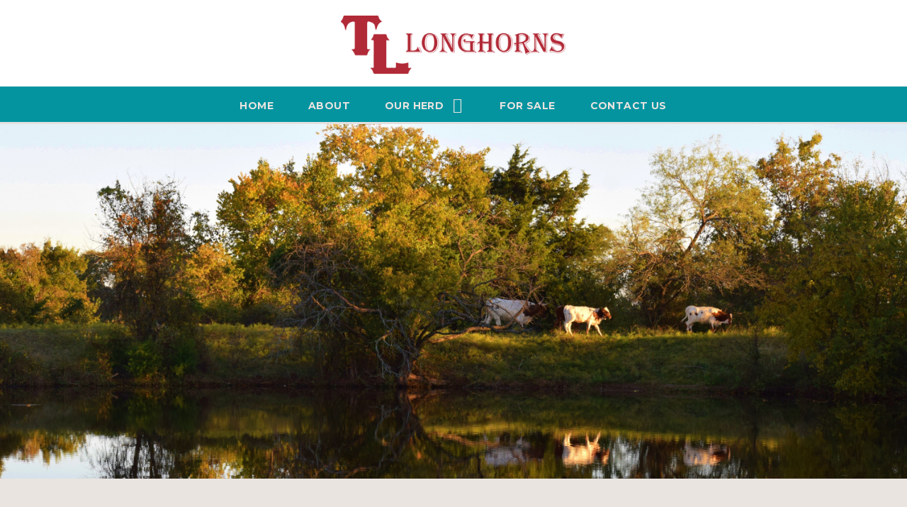

--- FILE ---
content_type: text/html; charset=utf-8
request_url: http://www.tltexaslonghorns.com/default.aspx
body_size: 20756
content:

<!DOCTYPE html>
<html>
<head id="Head1"><title>
	Registered Texas Longhorns at TL Longhorns in Cleburne, TX.
</title><meta name="Keywords" content="TEXAS LONGHORNS, Registered Texas Longhorn Cattle, Cleburne TX, Longhorns for sale in Texas, Longhorns in Texas, Larry &amp; Toni Stegemoller, TL Longhorns, Longhorn steers, longhorn bulls, longhorn calves, Longhorns for sale" /><meta name="Description" content="Registered Texas Longhorn Cattle, raised in North Central Texas by Larry and Toni Stegemoller." /><meta name="copyright" content="2026&amp;nbsp;TL Longhorns" /><meta name="msvalidate.01" content="10AEC6DFD0F450EFBED6288FCA9D0301" />
        <meta name="viewport" content="width=device-width, initial-scale=1.0" />
    <style id="StylePlaceholder" type="text/css">
        </style><link href="/css/bootstrap.min.css" rel="stylesheet" /><link href="/font-awesome-4.7.0/css/font-awesome.min.css" rel="stylesheet" /><link rel="stylesheet" type="text/css" href="/javascript/magnific-popup/magnific-popup.css?v=1172017" />
    <script src="/javascript/HH_JScript.js" type="text/javascript"></script>
    <script src="/javascript/jquery-1.12.4.min.js" type="text/javascript"></script>
    <script src="/javascript/bootstrap.min.js" type="text/javascript"></script>    
    <script type="text/javascript" src='https://www.google.com/recaptcha/api.js'></script>

<link href="/Telerik.Web.UI.WebResource.axd?d=PMrIT5dOWaVYIcpFWUE4nM7uSL-evdKDcWDBRtdMmWKyhC_VmyOTM6RcCfxBLja5ORp1ecehI88FlTttEUegrlZIUmsWvMusFOwptMuEJWs-d42_Nk8v9Ha7DSp4chO10&amp;t=638840874637275692&amp;compress=1&amp;_TSM_CombinedScripts_=%3b%3bTelerik.Web.UI%2c+Version%3d2025.1.416.462%2c+Culture%3dneutral%2c+PublicKeyToken%3d121fae78165ba3d4%3aen-US%3aced1f735-5c2a-4218-bd68-1813924fe936%3a1e75e40c%3ad7e35272%3a505983de%3aa957bcf1" type="text/css" rel="stylesheet" /><link id="phResponsiveWebsiteCSS" rel="stylesheet" type="text/css" href="css/responsive.css?638929942655171721" /><link id="hostdefault" rel="stylesheet" type="text/css" href="/Sites/0/default.css?637479354207077143" /><link id="skindefault" rel="stylesheet" type="text/css" href="/Sites/282/Skins/skin.css?636861640850781633" /><link id="ContainerCSSpagemodule_481797" rel="stylesheet" type="text/css" href="/sites/0/containers/default.css" /><link rel="icon" href="/Sites/282/image/favicon_03.jpg" /><link rel="apple-touch-icon" href="/Sites/282/image/favicon_03.jpg" /><link rel="icon" href="/Sites/282/image/favicon_03.jpg" /></head>
<body id="Body">
    <noscript>
        Your browser does not have javascript/scripting enabled. To proceed, you must enable
        javascript/scripting.
    </noscript>
    <form name="form1" method="post" action="http://www.tltexaslonghorns.com/default.aspx" id="form1" enctype="multipart/form-data" style="height: 100%;">
<div>
<input type="hidden" name="ScriptManager1_TSM" id="ScriptManager1_TSM" value="" />
<input type="hidden" name="StyleSheetManager1_TSSM" id="StyleSheetManager1_TSSM" value="" />
<input type="hidden" name="__EVENTTARGET" id="__EVENTTARGET" value="" />
<input type="hidden" name="__EVENTARGUMENT" id="__EVENTARGUMENT" value="" />
<input type="hidden" name="__VIEWSTATE" id="__VIEWSTATE" value="DiMgQgYdCXvG6HIj8pOUuXjwokhTajqbaTWgDaBrFMsRrCvQr3g2xljxvYbJE+YdOusWt/kXGP0WULvPZvzkNV0j4Fr/snXv3qHXk5Thnx3OgD2ObftIKBIrx5ijGOr8M0qgNANfHSDhW5D0lUQxewP78vWK9ix1rEoXV/LlsSUSzMj7UAALGv2HtVb55p1D0fAeiL5C7y8IyFhsXFKBAkdRYtp+SE0wx5mWWU5eKkA4eT679A0DICSg7Bp72tUhjen0XDq6Tkn3qY4AfPO29oVdZh9704VFGVDgno4L3raRCgVMalY9Hwtu3nU32mQ1BAywY6Lydi8TyRQjOKzlU4vhRh7/fT1vYHbHvqIZQPdr6NTd+8hTpszxebDQGZmzuuORKoX5x0T16AG71gVv7MB4uzXTZPH04Y9JQNUV54l1anp6N1Nl4vY+G2ynUepvi/MS7wHm38vTzDZ5Q1GDAuRtLVq4MsoNHsyfRbsblj3GziREKYvuHkenGSyoa6GGVe0lKpUNyFPHUL1HCSh3P6E/0Eqg2IYv0dEs6GuZgNEXUX0dx7IIBkKY5ejR09w/RJufGLrMYOqH17KRqoitux0SZF3Ot+y1mJ/FYa64YQex3ThvTot75sha8yEqIvKEzcXnoDzC3uO3inhfxqYJxlA16MicJiqY/H7WBODurV5m3D15GrGyBuYea9+9WaCS+33P9D7hdHC+IcFmRTJz2z10enVgDOAdLCEYVfZtKQys2T9xImbgxoN+P8vI2Z0w979CQN2/+2YDY2ROV3tKCfuqxNrJ5ftOSVi5p9ENnDCX8u8xINMSQzI730tsn1cjmuU4q/28T7AqAyrLRkIuseNNQu3Vejspb0YoBBp/B6c/qQMJdpkMUpCNOpADJHupiRSo8nyteHyu01FwOy0QVDYbTQi0+zMehVFqLApSzrYfebYI6BkzyDsvsUGZfvIRC1wMPvT7AJ+aQ65Q2HkDUMbKxvlCOHX8JRUwi5iWRXp/9BYRBF4NsuasgYctJ/n6mgs4MbIRXGskx+w/yTdvFDHMsjX+pQfM8N9gJI6TueJE5lSeQ5PDNT5n5dyRArBhx5XflKRCn14uktixqEeZZcsTOXxKJ0C5Cv6NG/D8muPcEY9mi7RooULKxQjsahpTsv4AlVXbcdTtgHNiSSIHmaJ0rmnIoTwwMkVEl8FkGetCD+VkpIDnNiPQ7Q3qehcnahQpO3FqWxlAqKYfyj17jWcU65XfwkV9iogywYpa0GUaC/LHymETqFvJ566Hiys0rp3LjOAFSy+CgaJgTHY0LSWR5sND76OZzK/LcyM8+ZpgJOCpmvJVSSz77XBZjpUuRIA2wMEExdm1TUenl2BeztkIo/[base64]/sg7CASuA4mODbEaTRqZ9onzq7fHTEBKo/oE7V7vd9py5yMxAs3lsH05cE6Jw3vutYWaGO2kyOxHHGP1bfh3VlsOGhBsvQ3adYoMmtAxg3iwqCjIirlQbYR5ImUYHv4/jCKW/77R778UfvD8Gmj0ZIOuwdnSIZdUZNZ53wUHajoFGa8abXpKHD127EoghI4CMOqjJnzTl/UMWeDB5erDju4AiTmOPXyxME1PamRoAVYECYVC0Sx12gbpzPJ1aSfsStPhsHaU3viHo6mcf+UTkc63eXn15rHhAfiMsZWJ+4/5EQBQt5JEybF78Z49ul6k=" />
</div>

<script type="text/javascript">
//<![CDATA[
var theForm = document.forms['form1'];
if (!theForm) {
    theForm = document.form1;
}
function __doPostBack(eventTarget, eventArgument) {
    if (!theForm.onsubmit || (theForm.onsubmit() != false)) {
        theForm.__EVENTTARGET.value = eventTarget;
        theForm.__EVENTARGUMENT.value = eventArgument;
        theForm.submit();
    }
}
//]]>
</script>


<script src="/WebResource.axd?d=pynGkmcFUV13He1Qd6_TZNZr42xUqmA1cu5uT6JWy71MV02kNwuLGL617JfsWitqyEH-aZNltMZEefcYkF3E3w2&amp;t=638901356248157332" type="text/javascript"></script>


<script src="/Telerik.Web.UI.WebResource.axd?_TSM_HiddenField_=ScriptManager1_TSM&amp;compress=1&amp;_TSM_CombinedScripts_=%3b%3bAjaxControlToolkit%2c+Version%3d4.1.50401.0%2c+Culture%3dneutral%2c+PublicKeyToken%3d28f01b0e84b6d53e%3aen-US%3a5da0a7c3-4bf6-4d4c-b5d5-f0137ca3a302%3aea597d4b%3ab25378d2%3bTelerik.Web.UI%2c+Version%3d2025.1.416.462%2c+Culture%3dneutral%2c+PublicKeyToken%3d121fae78165ba3d4%3aen-US%3aced1f735-5c2a-4218-bd68-1813924fe936%3a16e4e7cd%3a33715776%3af7645509%3a24ee1bba%3ac128760b%3a1e771326%3a88144a7a%3a8c2d243e" type="text/javascript"></script>
<div>

	<input type="hidden" name="__VIEWSTATEGENERATOR" id="__VIEWSTATEGENERATOR" value="CA0B0334" />
</div>
        <script type="text/javascript">
//<![CDATA[
Sys.WebForms.PageRequestManager._initialize('ScriptManager1', 'form1', [], [], [], 90, '');
//]]>
</script>

        
        <div>
            
<link href="https://use.fontawesome.com/releases/v5.0.6/css/all.css" rel="stylesheet">
<link href="https://fonts.googleapis.com/css?family=Montserrat:400,500,600,700" rel="stylesheet">
<link rel="stylesheet" href="https://use.typekit.net/voi5lyr.css">

<div id="amsweb_skinPageLayout" class="t-container t-container-fluid">
	<div class="t-container-inner">
		<div class="t-row adminHide page-header-bg">
			
                        <div class="logo-container">
                            <div class="logo-content-container">
                                <a class="adminHide logo" href="/">
                                    <img src="/Sites/282/Skins/images/logored.png" alt="TL Longhorns logo" height="86" width="318">
                                </a>
                            </div>
                        </div>
                    
		</div><header>
			<div class="t-row page-navigation">
				<div class="content-container">
					
                                <nav class="navbar navbar-default adminHide">
                                    
<div class="radmenu-responsive">
<div id="amsweb_RADMENU1_radNavigation" class="RadNavigation RadNavigation_Default" style="height:30px;">
						<!-- 2025.1.416.462 --><div class="rnvRootGroupWrapper">
							<ul class="rnvRootGroup rnvGroup">
								<li class="rnvItem rnvFirst"><a class="rnvRootLink rnvLink" title="Home" href="/Default.aspx?action=home"><span class="rnvText">Home</span></a></li><li class="rnvItem"><a class="rnvRootLink rnvLink" title="About" href="/About"><span class="rnvText">About</span></a></li><li class="rnvItem"><a class="rnvRootLink rnvLink" title="Our Herd" href="/Default.aspx?id=61442&amp;Title=OurHerd"><span class="rnvText">Our Herd</span><span class="rnvToggle radIcon"></span></a><div class="rnvSlide">
									<div class="radPopup rnvPopup">
										<ul class="rnvUL">
											<li class="rnvItem rnvFirst"><a class="rnvLink" title="Heifers" href="/Default.aspx?id=87456&amp;Title=Heifers"><span class="rnvText">Heifers</span></a></li><li class="rnvItem"><a class="rnvLink" title="Bulls" href="/Longhorn-Bulls"><span class="rnvText">Bulls</span></a></li><li class="rnvItem"><a class="rnvLink" title="Cows" href="/Longhorn-Cows"><span class="rnvText">Cows</span></a></li><li class="rnvItem"><a class="rnvLink" title="Calves" href="/Longhorn-Calves"><span class="rnvText">Calves</span></a></li><li class="rnvItem"><a class="rnvLink" title="Steers" href="/Default.aspx?id=61454&amp;Title=Steers"><span class="rnvText">Steers</span></a></li><li class="rnvItem rnvLast"><a class="rnvLink" title="Reference Sires" href="/Longhorn-Reference-Sires"><span class="rnvText">Reference Sires</span></a></li>
										</ul>
									</div>
								</div></li><li class="rnvItem"><a class="rnvRootLink rnvLink" title="For Sale" href="/ForSale"><span class="rnvText">For Sale</span></a></li><li class="rnvItem rnvLast"><a class="rnvRootLink rnvLink" title="Contact Us" href="/Contact"><span class="rnvText">Contact Us</span></a></li>
							</ul>
						</div><div class="rnvHiddenGroups">
							
						</div><input id="amsweb_RADMENU1_radNavigation_ClientState" name="amsweb_RADMENU1_radNavigation_ClientState" type="hidden" />
					</div>
</div>

                                </nav>
                            
				</div>
			</div>
		</header><div class="t-row adminHide banner">
			
                        <div class="banner-container">
                            <div class="banner-content-container">
                                <a class="adminHide banner" href="/">
                                </a>
                            </div>
                        </div>
                    
		</div><div class="t-row">
			<div class="t-row-wrap secondary-content">
				<div class="content-container">
					<div class="t-col t-col-12">
						<div class="t-col-inner">
							
                            <div id="amsweb_contentPane"><span id="amsweb_Containerpagemodule_481797_ContainerCellpagemodule_481797"><div id="amsweb_Containerpagemodule_481797_PageModulePanelOuterpagemodule_481797" class="PageModulePanelOuter">
								<div id="amsweb_Containerpagemodule_481797_PageModulePanelpagemodule_481797" class="PageModulePanel">
									<div id="amsweb_Containerpagemodule_481797_pagemodule_481797_contentPanel">
										
<span id="amsweb_Containerpagemodule_481797_pagemodule_481797_lblContent"><h1 style="text-align: center;"><strong><span style="font-family: 'Arial Black'; color: #000000;">Welcome to TL Longhorn Ranch<br />
</span></strong><span style="font-size: x-large; font-family: 'Arial Black'; color: #c00000;">Larry and Toni Stegemoller, raising registered Texas Longhorn cattle near Cleburne, Texas.</span></h1>
<p style="text-align: left;"><span style="font-family: 'Arial Black';"><span style="font-size: 24px;">
<br />
<span style="color: #000000;">We are&nbsp;</span><span style="color: #000000;">honored to have been partnering with Kent Mayes and Janet Harman of KDK Longhorns and Dean and Sandy Whitlock of Whitlock Longhorns on the herd sire, KDK WILDFIRE. We hate to see this great bull go. He has been a joy to own and we look forward to watching his offspring grow here. <br />
<br />
Starting this year we will be moving on to a new Siller/Stegemoller partnership bull, SLL Johnny Ringo, for natural service breeding and also adding some IVF and AI breedings, using Hubbell's 20 Gauge, BR Cracker Jack and Rebel HR.<span style="caret-color: #000000;"><br />
</span></span><br />
</span>&nbsp; &nbsp; &nbsp; &nbsp; &nbsp; &nbsp; &nbsp; &nbsp; &nbsp; &nbsp; &nbsp; &nbsp;&nbsp;<br />
<span style="color: #c00000;">
&nbsp;</span><br />
</span><span style="font-family: 'Times New Roman';"><strong><span style="font-size: 18px;"><br />
<br />
</span></strong></span>
</p></span>

									</div>

								</div>
							</div></span>
</div>
                        
						</div>
					</div>
				</div>
			</div>
		</div><div class="t-row">
			<div class="links-container links-content">
				<div class="t-col t-col-12">
					<div class="t-col-inner">
						
                            <div id="amsweb_linkspane"><span id="amsweb_Containerpagemodule_481798_ContainerCellpagemodule_481798"><div id="amsweb_Containerpagemodule_481798_PageModulePanelOuterpagemodule_481798" class="PageModulePanelOuter">
							<div id="amsweb_Containerpagemodule_481798_PageModulePanelpagemodule_481798" class="PageModulePanel">
								<div id="amsweb_Containerpagemodule_481798_pagemodule_481798_contentPanel">
									
<span id="amsweb_Containerpagemodule_481798_pagemodule_481798_lblContent"><div style="image-align: center;">
<br />
<br />
<div class="col-sm-12 col-md-4" style="text-align: center;"><a href="/Longhorn-Bulls"><img alt="" src="/Sites/282/image/TLLonghorns-REV3_07.png" class="photo-padding" /></a></div>
<div class="col-sm-12 col-md-4" style="text-align: center;"><a href="/Longhorn-Cows"><img alt="" src="/Sites/282/image/TLLonghorns-REV3_10.png" class="photo-padding" /></a></div>
<div class="col-sm-12 col-md-4" style="text-align: center;"><a href="http://www.tltexaslonghorns.com/Default.aspx?id=87456&amp;Title=Heifers"><img alt="" src="/Sites/282/image/TLLonghorns-REV3_13.png" class="photo-padding" /></a></div>
</div></span>

								</div>

							</div>
						</div></span>
</div>
                        
					</div>
				</div>
			</div>
		</div><footer class="t-row page-footer adminHide">
			<div class="t-row-wrap page-footer-top">
				<div class="content-container">
					<div class="t-col t-col-4 t-col-xs-12 t-col-sm-12 footer-left-col">
						<div class="t-col-inner">
							
                            <div itemscope itemtype="http://schema.org/Organization" class="form-group">
                                <div itemprop="name">
                                Larry and Toni Stegemoller
                                </div>
                                <a href="tel:8172196670" itemprop="telephone">Larry's Cell: 817-219-6670</a><br>
                                <a href="tel:8179335059" itemprop="telephone">Toni's Cell: 817-933-5059</a><br>
                                <a href="mailto:tosteg0713@yahoo.com" itemprop="email">tosteg0713@yahoo.com</a><br>
                                <div itemprop="address" itemscope="itemscope" itemtype="http://schema.org/PostalAddress">Mailing Address<br>
                                    <span itemprop="address">211 S. Main St.</span><br>
                                    <span itemprop="addressLocality">Cleburne</span>, <span itemprop="addressRegion">TX</span> 
                                    <span itemprop="postalCode">76033</span>
                                </div>
                            </div>
                        
						</div>
					</div><div class="t-col t-col-4 t-col-xs-12 t-col-sm-12 footer-middle-col">
						<div class="t-col-inner">
							
                        
						</div>
					</div><div class="t-col t-col-4 t-col-xs-12 t-col-sm-12 footer-right-col">
						<div class="t-col-inner">
							
                            <ul class="footer-social-icons">
                                <li class="middle-social-icon">
                                    <a href="https://www.facebook.com/tl.longhorns?fref=ts">
                                        <i class="fab fa-facebook-f"></i>
                                    </a>
                                </li>
                                <li class="middle-social-icon">
                                    <a href="mailto:tosteg0713@yahoo.com">
                                        <i class="fa fa-envelope" aria-hidden="true"></i>
                                    </a>
                                </li>
                            </ul>
                        
						</div>
					</div>
				</div>
			</div><div class="t-row-wrap page-bottom">
				<div class="content-container">
					<div class="t-col t-col-12">
						<div class="t-col-inner">
							
                            <div class="page-bottom-links">
                                <ul>
                                    <li>
                                        <a id="amsweb_Privacy1_hypPrivacy" class="SkinObject" href="PrivacyPolicy">Privacy Policy</a>
                                    </li>
                                    <li>
                                        <a id="amsweb_Terms1_hypTerms" class="SkinObject" href="TermsOfUse">Terms Of Use</a>
                                    </li>
                                    <li>
                                        <a id="amsweb_LOGINLINK1_hypLogin" class="SkinObject" href="javascript:popwin(&#39;https://www.hiredhandams.com/admin/default.aspx&#39;,&#39;toolbar=0,directories=0,location=0,status=1,menubar=0,scrollbars=1,menubar=0,titlebar=0,resizable=1&#39;,&#39;&#39;,&#39;&#39;)">Login</a>
                                    </li>
                                </ul>
                            </div>
                            <span id="amsweb_Copyright2_lblDate" class="SkinObject copyright">©2026 TL Longhorns</span>
                            <a id="amsweb_HHLOGO1_hypLogo" title="Hired Hand Software" class="HHLogo" href="http://www.hiredhandsoftware.com" style="display:inline-block;height:60px;"><img title="Hired Hand Software" src="images/logoMedium.png" alt="" style="border-width:0px;" /></a>
                        
						</div>
					</div>
				</div>
			</div>
		</footer>
	</div>
</div>

<script type="text/javascript">
(function(i,s,o,g,r,a,m){i['GoogleAnalyticsObject']=r;i[r]=i[r]||function(){
(i[r].q = i[r].q ||[]).push(arguments)},i[r].l = 1 * new Date(); a = s.createElement(o),
m = s.getElementsByTagName(o)[0]; a.async = 1; a.src = g; m.parentNode.insertBefore(a, m)
})(window, document,'script','https://www.google-analytics.com/analytics.js','ga'); 
ga('create', 'UA-51049426-1', 'auto');
ga('send', 'pageview');
</script>


        </div>
    

<script type="text/javascript">
//<![CDATA[
window.__TsmHiddenField = $get('ScriptManager1_TSM');;(function() {
                        function loadHandler() {
                            var hf = $get('StyleSheetManager1_TSSM');
                            if (!hf._RSSM_init) { hf._RSSM_init = true; hf.value = ''; }
                            hf.value += ';Telerik.Web.UI, Version=2025.1.416.462, Culture=neutral, PublicKeyToken=121fae78165ba3d4:en-US:ced1f735-5c2a-4218-bd68-1813924fe936:1e75e40c:d7e35272:505983de:a957bcf1';
                            Sys.Application.remove_load(loadHandler);
                        };
                        Sys.Application.add_load(loadHandler);
                    })();Sys.Application.add_init(function() {
    $create(Telerik.Web.UI.RadNavigation, {"_renderMode":2,"_skin":"Default","clientStateFieldID":"amsweb_RADMENU1_radNavigation_ClientState","collapseAnimation":"{\"type\":12,\"duration\":200}","expandAnimation":"{\"type\":12,\"duration\":0}","nodesData":[{"text":"Home","navigateUrl":"/Default.aspx?action=home"},{"text":"About","navigateUrl":"/About"},{"text":"Our Herd","navigateUrl":"/Default.aspx?id=61442\u0026Title=OurHerd","nodes":[{"text":"Heifers","navigateUrl":"/Default.aspx?id=87456\u0026Title=Heifers"},{"text":"Bulls","navigateUrl":"/Longhorn-Bulls"},{"text":"Cows","navigateUrl":"/Longhorn-Cows"},{"text":"Calves","navigateUrl":"/Longhorn-Calves"},{"text":"Steers","navigateUrl":"/Default.aspx?id=61454\u0026Title=Steers"},{"text":"Reference Sires","navigateUrl":"/Longhorn-Reference-Sires"}]},{"text":"For Sale","navigateUrl":"/ForSale"},{"text":"Contact Us","navigateUrl":"/Contact"}]}, {"nodeClicking":OnClientNodeClicking,"nodeMouseEnter":OnClientNodeMouseEnter,"nodeMouseLeave":OnClientNodeMouseLeave}, null, $get("amsweb_RADMENU1_radNavigation"));
});
//]]>
</script>
</form>
    <script src="/javascript/radMenuResponsive.js" type="text/javascript"></script>
</body>
</html>


--- FILE ---
content_type: text/css
request_url: http://www.tltexaslonghorns.com/Sites/282/Skins/skin.css?636861640850781633
body_size: 7773
content:
body {
    color: #5c5050;
    font-family: 'Montserrat';
    font-style: normal;
    font-weight: 400;
    font-size: 15px;
    line-height: 26px;
}

a {
    color: #6b605f;
}

a:hover, a:active, a:focus {
    color: #0394a0;
    text-decoration: none;
}

h1,h2,h3,h4,h5,h6 {
    font-family: 'Montserrat', serif;
    font-style: normal;
    font-weight: 800;
    color: #6b605f;
    text-transform: uppercase;
}

h1{
    margin-top: 0px;
    font-size: 28px;
    text-align: center;
}

h2{
    font-size: 22px;
    font-weight: 600;
}

h3{
    font-size: 18px;
}

.animal-detail-btns .fa-envelope-o:before{
    content: "\f0e0";
}

.btn{
    color: #fff !important;
    text-decoration: none !important;
    padding: 10px 19px;
    font-size: 17px;
    border-radius: 2px;
}

.btn-primary {
    background: #b12a37;
    border-color: #b12a37;
}

.btn-primary:hover {
    background-color: #b12a37;
    border-color: #b12a37;
}

.btn-default{
    background: #b12a37;
    border-color: #b12a37;
}

.btn-default:hover{
    background-color: #b12a37;
    border-color: #b12a37;
}

.banner{
    background: url(images/bannerTL.JPG) top no-repeat;
    height: 500px; 
    background-size: cover;
}

a[href*="tel:"]{
    text-decoration: none !important;
}

.t-container-fluid{
    max-width: 100% !important;
}

.heading-container{
    max-width: 900px;
    margin: 0 auto;
}

.heading-content{
    overflow: hidden;
    padding-top: 50px;
    padding-bottom: 0px;
}

.content-container{
    max-width: 1080px;
    margin: 0 auto;
}

.main-content{
    overflow: hidden;
    padding-top: 50px;
    padding-bottom: 50px;
}

.links-container{
    background-color: #fff;
    max-width: 800px;
    margin: 0 auto;
}

.links-content{
    overflow: hidden;
    padding-top: 0px;
    padding-bottom: 90px;
}

.links-content .col-md-4{
    max-width: 215px;
    margin: 0 auto;
}

.secondary-bg{
    background-color: #e9e4e0;
}

.secondary-container{
    background-color: #e9e4e0;
    max-width: 478px;
    margin: 0 auto;
}

.secondary-content{
    background-color: #e9e4e0;
    overflow: hidden;
    padding-top: 50px;
    padding-bottom: 15px;
}

.page-navigation{
    background: #0394a0;
    font-family: "Montserrat";
    font-weight: bold;
    border-bottom-style: solid;
    border-bottom-width: 3px;
    border-bottom-color: #e3e1df;
}

.navbar{
    margin-bottom: 0px !important;
}

.navbar-header{
    min-height: 65px;
}

.navbar-default{
    background-color: transparent !important;
    border: 0 !important;
}

.RadNavigation .rnvMore.rnvRight{
    border: 0;
    margin: 11px 0 8px 0;
    font-weight: bold;
}

.RadNavigation .rnvHovered.rnvMore.rnvRight, .RadNavigation .rnvSelected.rnvMore.rnvRight{
    margin-right: 0px;
    font-weight: bold;
}

.RadNavigation .rnvRootGroupWrapper{
    border: 0;
    text-align: center;
    font-weight: bold;
}

.rnvLink, .rnvLink:hover, .rnvLink:active, .rnvLink:focus{
    color: #e9e4e0;
    font-family: "Montserrat";
    text-transform: uppercase;
    font-weight: bold;
}

.rnvLink:hover{
    color: #fff;
    font-weight: bold;
}

.RadNavigation .rnvRootLink{
    border: 0;
    padding: 18px 25px 6px 25px;
    font-size: 14px;
    letter-spacing: .4px;
    font-weight: bold;
}

.rnvPopup{
    border: 0;
    background-color: #0394a0;
    font-weight: bold;
}

.RadNavigation .rnvMore{
    display: inline-block;
    color: #e9e4e0;
    font: normal normal normal 14px/1 FontAwesome;
    font-size: 14px;
    text-rendering: auto;
    -webkit-font-smoothing: antialiased;
    -moz-osx-font-smoothing: grayscale;
    font-size: 28px;
    height: auto;
    right: 10px;
    text-transform: uppercase;
}

.RadNavigation .rnvMore:hover{
    color: #e9e4e0;
    font-weight: bold;
}

.RadNavigation .rnvMore:before {
    float: left;
    content: "\f0c9";
    left: 0;
    width: auto;
}

.rnvMorePopup {
    background-color: #0394a0;
    margin-top: 0px;
    text-transform: uppercase;
}

.rnvPopup .rnvLink {
    padding: 10px 30px 10px 10px;
}

.rnvLink .radIcon {
    font-size: 22px;
    width: 30px;
    height: 26px;
    line-height: 19px;
}

.logo{
    display: inline-block;
    padding: 22px 35px 17px 35px;
}

.page-header-bg{
    background-color: #fff;
    margin-top: 0px;
    margin-bottom: 0px;
    border: 0px;
}

.logo-container{
    display: table;
    height: 100%;
    width: 100%;
}

.logo-content-container{
    display: table-cell;
    text-align: center;
    vertical-align: middle;
}

.page-footer{
    color: #fff;
    font-family: "Helvetica";
    font-style: normal;
}

.page-footer a{
    color: #fff;
}

.page-footer a:hover{
    text-decoration: none;
    color: #e9e4e0;
}

.page-footer-top{
    background-color: #0394a0;
    background-size: cover;
    overflow: hidden;
    padding-top: 10px;
    border-top-style: solid;
    border-top-width: 5px;
    border-top-color: #ede9e6;
}

.footer-left-col{
    color: #fff;
    font-size: 13px;
    margin: 9px 0px;
    font-weight: 400;
}

.footer-left-col{
    padding-top: 13px;
    line-height: 19px;
    font-size: 12px;
    font-weight: bold;
}

.footer-middle-col{
    text-align: center;
    padding-bottom: 22px;
    padding-top: 12px;
}

.footer-right-col{
    text-align: right;
}

.footer-right-col a{
    color: #fff;
    font-size: 24px;
    text-decoration: none;
}

.footer-right-col a:hover{
    color: #e9e4e0;
}

.footer-social-icons{
    padding-left: 0px;
    padding-top: 49px;
}

.footer-social-icons li{
    display: inline-block;
    list-style-type: none;
}

.footer-social-icons .middle-social-icon{
    padding: 0px 9px;
}

.page-bottom{
    background: #0394a0;
    font-family: "Helvetica";
    color: #fff;
    text-align: center;
    font-size: 10px;
    font-weight: bold;
    padding: 8px 0 0px 0;
}

.page-bottom a{
    color: #fff;
}

.page-bottom a:hover{
    color: #e9e4e0;
}

.page-bottom-links ul
{
    margin: 0;
    color: #fff;
    padding: 0;
}

.page-bottom-links ul li
{
    list-style-type: none;
    display: inline;
}

.page-bottom-links li:not(:first-child):before{
    content: " | ";
}

.HHLogo{
    float: right;
    margin-top: -40px;
    width: 39px;
    height: 48px !important;
}

.copyright{
    display: block;
}
@media only screen and (max-width: 1024px) {
    .RadMenu{
        max-width: 100%;
    }
}

@media only screen and (max-width: 768px) {
    .content-right-col {
        margin-top: 0px;
    }

    .bottom-middle-col{
        height: auto;
        max-width: 100%;
    }
   
    .footer-left-col, .footer-right-col{
        text-align: center;
    }

    .footer-middle-col {
        margin-bottom: 4px;
        padding-top: 15px;
    }
    
    .footer-social-icons{
        padding-top: 10px;
        padding-bottom: 23px;
    }
    
    .banner{
        height: 500px;
    }
    
    .space{
        padding-top: 25px;
    }

}

@media only screen and (max-width: 480px) {
   .HHLogo {
        float: none;
        margin-top: 10px;
    }
    
    .footer-social-icons{
        padding-top: 11px;
    }
    
    .footer-left-col{
        padding-top: 5px;
    }
    
    .banner{
        height: 180px;
    }
}

@media only screen and (max-width: 375px) {
    
    .banner{
        height: 130px;
    }
    
}

@media only screen and (max-width: 320px) {
    .logo {
        margin-top: 0;
    }
}

--- FILE ---
content_type: text/plain
request_url: https://www.google-analytics.com/j/collect?v=1&_v=j102&a=735926756&t=pageview&_s=1&dl=http%3A%2F%2Fwww.tltexaslonghorns.com%2Fdefault.aspx&ul=en-us%40posix&dt=Registered%20Texas%20Longhorns%20at%20TL%20Longhorns%20in%20Cleburne%2C%20TX.&sr=1280x720&vp=1280x720&_u=IEBAAEABAAAAACAAI~&jid=200326186&gjid=582886661&cid=1691958418.1768991658&tid=UA-51049426-1&_gid=1029923068.1768991658&_r=1&_slc=1&z=1368223942
body_size: -452
content:
2,cG-CW24NFEXMK